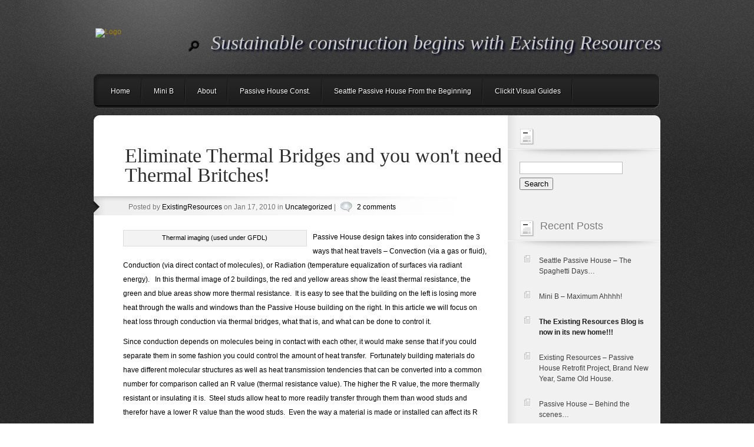

--- FILE ---
content_type: text/html; charset=UTF-8
request_url: http://existingresources.com/?p=140
body_size: 12378
content:
<!DOCTYPE html PUBLIC "-//W3C//DTD XHTML 1.0 Transitional//EN" "http://www.w3.org/TR/xhtml1/DTD/xhtml1-transitional.dtd">
<html xmlns="http://www.w3.org/1999/xhtml" lang="en-US">
<head profile="http://gmpg.org/xfn/11">
<meta http-equiv="Content-Type" content="text/html; charset=UTF-8" />
<title>Eliminate Thermal Bridges and you won&#039;t need Thermal Britches! | Existing Resources</title>

<link rel="stylesheet" href="http://existingresources.com/wp-content/themes/Polished/css/reset.css" type="text/css" media="screen" />
<link rel="stylesheet" href="http://existingresources.com/wp-content/themes/Polished%20Gem/style.css" type="text/css" media="screen" />
<link rel="alternate" type="application/rss+xml" title="Existing Resources RSS Feed" href="http://existingresources.com/?feed=rss2" />
<link rel="alternate" type="application/atom+xml" title="Existing Resources Atom Feed" href="http://existingresources.com/?feed=atom" />
<link rel="pingback" href="http://existingresources.com/xmlrpc.php" />

<!--[if IE 7]>
		<link rel="stylesheet" type="text/css" href="http://existingresources.com/wp-content/themes/Polished/css/ie7style.css" />
	<![endif]-->
	<!--[if IE 8]>
		<link rel="stylesheet" type="text/css" href="http://existingresources.com/wp-content/themes/Polished/css/ie8style.css" />
	<![endif]-->
    <!--[if lt IE 7]>
    <link rel="stylesheet" type="text/css" href="http://existingresources.com/wp-content/themes/Polished/css/ie6style.css" />
    <script src="http://existingresources.com/wp-content/themes/Polished/js/DD_belatedPNG_0.0.8a-min.js" type="text/javascript" charset="utf-8"></script>
	<script type="text/javascript">DD_belatedPNG.fix('div#top, img#logo, img.logo_line, div#left_arrow a img, div#right_arrow a img, span a.readmore, #f_menu div.featitem,  #f_menu div.active, ul.sf-menu li.backLava');</script>
<![endif]-->

<script type="text/javascript">
	document.documentElement.className = 'js';
</script>

<script>var et_site_url='http://existingresources.com';var et_post_id='140';function et_core_page_resource_fallback(a,b){"undefined"===typeof b&&(b=a.sheet.cssRules&&0===a.sheet.cssRules.length);b&&(a.onerror=null,a.onload=null,a.href?a.href=et_site_url+"/?et_core_page_resource="+a.id+et_post_id:a.src&&(a.src=et_site_url+"/?et_core_page_resource="+a.id+et_post_id))}
</script><title>Eliminate Thermal Bridges and you won&#039;t need Thermal Britches! | Existing Resources</title>
<meta name='robots' content='max-image-preview:large' />
<link rel="alternate" type="application/rss+xml" title="Existing Resources &raquo; Feed" href="http://existingresources.com/?feed=rss2" />
<link rel="alternate" type="application/rss+xml" title="Existing Resources &raquo; Comments Feed" href="http://existingresources.com/?feed=comments-rss2" />
<link rel="alternate" type="application/rss+xml" title="Existing Resources &raquo; Eliminate Thermal Bridges and you won&#039;t need Thermal Britches! Comments Feed" href="http://existingresources.com/?feed=rss2&#038;p=140" />
<link rel="alternate" title="oEmbed (JSON)" type="application/json+oembed" href="http://existingresources.com/index.php?rest_route=%2Foembed%2F1.0%2Fembed&#038;url=http%3A%2F%2Fexistingresources.com%2F%3Fp%3D140" />
<link rel="alternate" title="oEmbed (XML)" type="text/xml+oembed" href="http://existingresources.com/index.php?rest_route=%2Foembed%2F1.0%2Fembed&#038;url=http%3A%2F%2Fexistingresources.com%2F%3Fp%3D140&#038;format=xml" />
		<link rel="stylesheet" href="http://existingresources.com/wp-content/themes/Polished/style-Yellow.css" type="text/css" media="screen" />
	<meta content="Polished Gem v.0.1" name="generator"/><style id='wp-img-auto-sizes-contain-inline-css' type='text/css'>
img:is([sizes=auto i],[sizes^="auto," i]){contain-intrinsic-size:3000px 1500px}
/*# sourceURL=wp-img-auto-sizes-contain-inline-css */
</style>
<style id='wp-emoji-styles-inline-css' type='text/css'>

	img.wp-smiley, img.emoji {
		display: inline !important;
		border: none !important;
		box-shadow: none !important;
		height: 1em !important;
		width: 1em !important;
		margin: 0 0.07em !important;
		vertical-align: -0.1em !important;
		background: none !important;
		padding: 0 !important;
	}
/*# sourceURL=wp-emoji-styles-inline-css */
</style>
<style id='wp-block-library-inline-css' type='text/css'>
:root{--wp-block-synced-color:#7a00df;--wp-block-synced-color--rgb:122,0,223;--wp-bound-block-color:var(--wp-block-synced-color);--wp-editor-canvas-background:#ddd;--wp-admin-theme-color:#007cba;--wp-admin-theme-color--rgb:0,124,186;--wp-admin-theme-color-darker-10:#006ba1;--wp-admin-theme-color-darker-10--rgb:0,107,160.5;--wp-admin-theme-color-darker-20:#005a87;--wp-admin-theme-color-darker-20--rgb:0,90,135;--wp-admin-border-width-focus:2px}@media (min-resolution:192dpi){:root{--wp-admin-border-width-focus:1.5px}}.wp-element-button{cursor:pointer}:root .has-very-light-gray-background-color{background-color:#eee}:root .has-very-dark-gray-background-color{background-color:#313131}:root .has-very-light-gray-color{color:#eee}:root .has-very-dark-gray-color{color:#313131}:root .has-vivid-green-cyan-to-vivid-cyan-blue-gradient-background{background:linear-gradient(135deg,#00d084,#0693e3)}:root .has-purple-crush-gradient-background{background:linear-gradient(135deg,#34e2e4,#4721fb 50%,#ab1dfe)}:root .has-hazy-dawn-gradient-background{background:linear-gradient(135deg,#faaca8,#dad0ec)}:root .has-subdued-olive-gradient-background{background:linear-gradient(135deg,#fafae1,#67a671)}:root .has-atomic-cream-gradient-background{background:linear-gradient(135deg,#fdd79a,#004a59)}:root .has-nightshade-gradient-background{background:linear-gradient(135deg,#330968,#31cdcf)}:root .has-midnight-gradient-background{background:linear-gradient(135deg,#020381,#2874fc)}:root{--wp--preset--font-size--normal:16px;--wp--preset--font-size--huge:42px}.has-regular-font-size{font-size:1em}.has-larger-font-size{font-size:2.625em}.has-normal-font-size{font-size:var(--wp--preset--font-size--normal)}.has-huge-font-size{font-size:var(--wp--preset--font-size--huge)}.has-text-align-center{text-align:center}.has-text-align-left{text-align:left}.has-text-align-right{text-align:right}.has-fit-text{white-space:nowrap!important}#end-resizable-editor-section{display:none}.aligncenter{clear:both}.items-justified-left{justify-content:flex-start}.items-justified-center{justify-content:center}.items-justified-right{justify-content:flex-end}.items-justified-space-between{justify-content:space-between}.screen-reader-text{border:0;clip-path:inset(50%);height:1px;margin:-1px;overflow:hidden;padding:0;position:absolute;width:1px;word-wrap:normal!important}.screen-reader-text:focus{background-color:#ddd;clip-path:none;color:#444;display:block;font-size:1em;height:auto;left:5px;line-height:normal;padding:15px 23px 14px;text-decoration:none;top:5px;width:auto;z-index:100000}html :where(.has-border-color){border-style:solid}html :where([style*=border-top-color]){border-top-style:solid}html :where([style*=border-right-color]){border-right-style:solid}html :where([style*=border-bottom-color]){border-bottom-style:solid}html :where([style*=border-left-color]){border-left-style:solid}html :where([style*=border-width]){border-style:solid}html :where([style*=border-top-width]){border-top-style:solid}html :where([style*=border-right-width]){border-right-style:solid}html :where([style*=border-bottom-width]){border-bottom-style:solid}html :where([style*=border-left-width]){border-left-style:solid}html :where(img[class*=wp-image-]){height:auto;max-width:100%}:where(figure){margin:0 0 1em}html :where(.is-position-sticky){--wp-admin--admin-bar--position-offset:var(--wp-admin--admin-bar--height,0px)}@media screen and (max-width:600px){html :where(.is-position-sticky){--wp-admin--admin-bar--position-offset:0px}}

/*# sourceURL=wp-block-library-inline-css */
</style><style id='global-styles-inline-css' type='text/css'>
:root{--wp--preset--aspect-ratio--square: 1;--wp--preset--aspect-ratio--4-3: 4/3;--wp--preset--aspect-ratio--3-4: 3/4;--wp--preset--aspect-ratio--3-2: 3/2;--wp--preset--aspect-ratio--2-3: 2/3;--wp--preset--aspect-ratio--16-9: 16/9;--wp--preset--aspect-ratio--9-16: 9/16;--wp--preset--color--black: #000000;--wp--preset--color--cyan-bluish-gray: #abb8c3;--wp--preset--color--white: #ffffff;--wp--preset--color--pale-pink: #f78da7;--wp--preset--color--vivid-red: #cf2e2e;--wp--preset--color--luminous-vivid-orange: #ff6900;--wp--preset--color--luminous-vivid-amber: #fcb900;--wp--preset--color--light-green-cyan: #7bdcb5;--wp--preset--color--vivid-green-cyan: #00d084;--wp--preset--color--pale-cyan-blue: #8ed1fc;--wp--preset--color--vivid-cyan-blue: #0693e3;--wp--preset--color--vivid-purple: #9b51e0;--wp--preset--gradient--vivid-cyan-blue-to-vivid-purple: linear-gradient(135deg,rgb(6,147,227) 0%,rgb(155,81,224) 100%);--wp--preset--gradient--light-green-cyan-to-vivid-green-cyan: linear-gradient(135deg,rgb(122,220,180) 0%,rgb(0,208,130) 100%);--wp--preset--gradient--luminous-vivid-amber-to-luminous-vivid-orange: linear-gradient(135deg,rgb(252,185,0) 0%,rgb(255,105,0) 100%);--wp--preset--gradient--luminous-vivid-orange-to-vivid-red: linear-gradient(135deg,rgb(255,105,0) 0%,rgb(207,46,46) 100%);--wp--preset--gradient--very-light-gray-to-cyan-bluish-gray: linear-gradient(135deg,rgb(238,238,238) 0%,rgb(169,184,195) 100%);--wp--preset--gradient--cool-to-warm-spectrum: linear-gradient(135deg,rgb(74,234,220) 0%,rgb(151,120,209) 20%,rgb(207,42,186) 40%,rgb(238,44,130) 60%,rgb(251,105,98) 80%,rgb(254,248,76) 100%);--wp--preset--gradient--blush-light-purple: linear-gradient(135deg,rgb(255,206,236) 0%,rgb(152,150,240) 100%);--wp--preset--gradient--blush-bordeaux: linear-gradient(135deg,rgb(254,205,165) 0%,rgb(254,45,45) 50%,rgb(107,0,62) 100%);--wp--preset--gradient--luminous-dusk: linear-gradient(135deg,rgb(255,203,112) 0%,rgb(199,81,192) 50%,rgb(65,88,208) 100%);--wp--preset--gradient--pale-ocean: linear-gradient(135deg,rgb(255,245,203) 0%,rgb(182,227,212) 50%,rgb(51,167,181) 100%);--wp--preset--gradient--electric-grass: linear-gradient(135deg,rgb(202,248,128) 0%,rgb(113,206,126) 100%);--wp--preset--gradient--midnight: linear-gradient(135deg,rgb(2,3,129) 0%,rgb(40,116,252) 100%);--wp--preset--font-size--small: 13px;--wp--preset--font-size--medium: 20px;--wp--preset--font-size--large: 36px;--wp--preset--font-size--x-large: 42px;--wp--preset--spacing--20: 0.44rem;--wp--preset--spacing--30: 0.67rem;--wp--preset--spacing--40: 1rem;--wp--preset--spacing--50: 1.5rem;--wp--preset--spacing--60: 2.25rem;--wp--preset--spacing--70: 3.38rem;--wp--preset--spacing--80: 5.06rem;--wp--preset--shadow--natural: 6px 6px 9px rgba(0, 0, 0, 0.2);--wp--preset--shadow--deep: 12px 12px 50px rgba(0, 0, 0, 0.4);--wp--preset--shadow--sharp: 6px 6px 0px rgba(0, 0, 0, 0.2);--wp--preset--shadow--outlined: 6px 6px 0px -3px rgb(255, 255, 255), 6px 6px rgb(0, 0, 0);--wp--preset--shadow--crisp: 6px 6px 0px rgb(0, 0, 0);}:where(.is-layout-flex){gap: 0.5em;}:where(.is-layout-grid){gap: 0.5em;}body .is-layout-flex{display: flex;}.is-layout-flex{flex-wrap: wrap;align-items: center;}.is-layout-flex > :is(*, div){margin: 0;}body .is-layout-grid{display: grid;}.is-layout-grid > :is(*, div){margin: 0;}:where(.wp-block-columns.is-layout-flex){gap: 2em;}:where(.wp-block-columns.is-layout-grid){gap: 2em;}:where(.wp-block-post-template.is-layout-flex){gap: 1.25em;}:where(.wp-block-post-template.is-layout-grid){gap: 1.25em;}.has-black-color{color: var(--wp--preset--color--black) !important;}.has-cyan-bluish-gray-color{color: var(--wp--preset--color--cyan-bluish-gray) !important;}.has-white-color{color: var(--wp--preset--color--white) !important;}.has-pale-pink-color{color: var(--wp--preset--color--pale-pink) !important;}.has-vivid-red-color{color: var(--wp--preset--color--vivid-red) !important;}.has-luminous-vivid-orange-color{color: var(--wp--preset--color--luminous-vivid-orange) !important;}.has-luminous-vivid-amber-color{color: var(--wp--preset--color--luminous-vivid-amber) !important;}.has-light-green-cyan-color{color: var(--wp--preset--color--light-green-cyan) !important;}.has-vivid-green-cyan-color{color: var(--wp--preset--color--vivid-green-cyan) !important;}.has-pale-cyan-blue-color{color: var(--wp--preset--color--pale-cyan-blue) !important;}.has-vivid-cyan-blue-color{color: var(--wp--preset--color--vivid-cyan-blue) !important;}.has-vivid-purple-color{color: var(--wp--preset--color--vivid-purple) !important;}.has-black-background-color{background-color: var(--wp--preset--color--black) !important;}.has-cyan-bluish-gray-background-color{background-color: var(--wp--preset--color--cyan-bluish-gray) !important;}.has-white-background-color{background-color: var(--wp--preset--color--white) !important;}.has-pale-pink-background-color{background-color: var(--wp--preset--color--pale-pink) !important;}.has-vivid-red-background-color{background-color: var(--wp--preset--color--vivid-red) !important;}.has-luminous-vivid-orange-background-color{background-color: var(--wp--preset--color--luminous-vivid-orange) !important;}.has-luminous-vivid-amber-background-color{background-color: var(--wp--preset--color--luminous-vivid-amber) !important;}.has-light-green-cyan-background-color{background-color: var(--wp--preset--color--light-green-cyan) !important;}.has-vivid-green-cyan-background-color{background-color: var(--wp--preset--color--vivid-green-cyan) !important;}.has-pale-cyan-blue-background-color{background-color: var(--wp--preset--color--pale-cyan-blue) !important;}.has-vivid-cyan-blue-background-color{background-color: var(--wp--preset--color--vivid-cyan-blue) !important;}.has-vivid-purple-background-color{background-color: var(--wp--preset--color--vivid-purple) !important;}.has-black-border-color{border-color: var(--wp--preset--color--black) !important;}.has-cyan-bluish-gray-border-color{border-color: var(--wp--preset--color--cyan-bluish-gray) !important;}.has-white-border-color{border-color: var(--wp--preset--color--white) !important;}.has-pale-pink-border-color{border-color: var(--wp--preset--color--pale-pink) !important;}.has-vivid-red-border-color{border-color: var(--wp--preset--color--vivid-red) !important;}.has-luminous-vivid-orange-border-color{border-color: var(--wp--preset--color--luminous-vivid-orange) !important;}.has-luminous-vivid-amber-border-color{border-color: var(--wp--preset--color--luminous-vivid-amber) !important;}.has-light-green-cyan-border-color{border-color: var(--wp--preset--color--light-green-cyan) !important;}.has-vivid-green-cyan-border-color{border-color: var(--wp--preset--color--vivid-green-cyan) !important;}.has-pale-cyan-blue-border-color{border-color: var(--wp--preset--color--pale-cyan-blue) !important;}.has-vivid-cyan-blue-border-color{border-color: var(--wp--preset--color--vivid-cyan-blue) !important;}.has-vivid-purple-border-color{border-color: var(--wp--preset--color--vivid-purple) !important;}.has-vivid-cyan-blue-to-vivid-purple-gradient-background{background: var(--wp--preset--gradient--vivid-cyan-blue-to-vivid-purple) !important;}.has-light-green-cyan-to-vivid-green-cyan-gradient-background{background: var(--wp--preset--gradient--light-green-cyan-to-vivid-green-cyan) !important;}.has-luminous-vivid-amber-to-luminous-vivid-orange-gradient-background{background: var(--wp--preset--gradient--luminous-vivid-amber-to-luminous-vivid-orange) !important;}.has-luminous-vivid-orange-to-vivid-red-gradient-background{background: var(--wp--preset--gradient--luminous-vivid-orange-to-vivid-red) !important;}.has-very-light-gray-to-cyan-bluish-gray-gradient-background{background: var(--wp--preset--gradient--very-light-gray-to-cyan-bluish-gray) !important;}.has-cool-to-warm-spectrum-gradient-background{background: var(--wp--preset--gradient--cool-to-warm-spectrum) !important;}.has-blush-light-purple-gradient-background{background: var(--wp--preset--gradient--blush-light-purple) !important;}.has-blush-bordeaux-gradient-background{background: var(--wp--preset--gradient--blush-bordeaux) !important;}.has-luminous-dusk-gradient-background{background: var(--wp--preset--gradient--luminous-dusk) !important;}.has-pale-ocean-gradient-background{background: var(--wp--preset--gradient--pale-ocean) !important;}.has-electric-grass-gradient-background{background: var(--wp--preset--gradient--electric-grass) !important;}.has-midnight-gradient-background{background: var(--wp--preset--gradient--midnight) !important;}.has-small-font-size{font-size: var(--wp--preset--font-size--small) !important;}.has-medium-font-size{font-size: var(--wp--preset--font-size--medium) !important;}.has-large-font-size{font-size: var(--wp--preset--font-size--large) !important;}.has-x-large-font-size{font-size: var(--wp--preset--font-size--x-large) !important;}
/*# sourceURL=global-styles-inline-css */
</style>

<style id='classic-theme-styles-inline-css' type='text/css'>
/*! This file is auto-generated */
.wp-block-button__link{color:#fff;background-color:#32373c;border-radius:9999px;box-shadow:none;text-decoration:none;padding:calc(.667em + 2px) calc(1.333em + 2px);font-size:1.125em}.wp-block-file__button{background:#32373c;color:#fff;text-decoration:none}
/*# sourceURL=/wp-includes/css/classic-themes.min.css */
</style>
<link rel='stylesheet' id='et-shortcodes-css-css' href='http://existingresources.com/wp-content/themes/Polished/epanel/shortcodes/css/shortcodes-legacy.css?ver=4.5.13' type='text/css' media='all' />
<link rel='stylesheet' id='magnific_popup-css' href='http://existingresources.com/wp-content/themes/Polished/includes/page_templates/js/magnific_popup/magnific_popup.css?ver=1.3.4' type='text/css' media='screen' />
<link rel='stylesheet' id='et_page_templates-css' href='http://existingresources.com/wp-content/themes/Polished/includes/page_templates/page_templates.css?ver=1.8' type='text/css' media='screen' />
<script type="text/javascript" src="http://existingresources.com/wp-includes/js/jquery/jquery.min.js?ver=3.7.1" id="jquery-core-js"></script>
<script type="text/javascript" src="http://existingresources.com/wp-includes/js/jquery/jquery-migrate.min.js?ver=3.4.1" id="jquery-migrate-js"></script>
<link rel="https://api.w.org/" href="http://existingresources.com/index.php?rest_route=/" /><link rel="alternate" title="JSON" type="application/json" href="http://existingresources.com/index.php?rest_route=/wp/v2/posts/140" /><link rel="EditURI" type="application/rsd+xml" title="RSD" href="http://existingresources.com/xmlrpc.php?rsd" />
<meta name="generator" content="WordPress 6.9" />
<link rel="canonical" href="http://existingresources.com/?p=140" />
<link rel='shortlink' href='http://existingresources.com/?p=140' />
<link rel="preload" href="http://existingresources.com/wp-content/themes/Polished/core/admin/fonts/modules.ttf" as="font" crossorigin="anonymous"><style type="text/css">.recentcomments a{display:inline !important;padding:0 !important;margin:0 !important;}</style>	<style type="text/css">
		#et_pt_portfolio_gallery { margin-left: -36px; }
		.et_pt_portfolio_item { margin-left: 17px; }
		.et_portfolio_small { margin-left: -38px !important; }
		.et_portfolio_small .et_pt_portfolio_item { margin-left: 22px !important; }
		.et_portfolio_large { margin-left: -13px !important; margin-right: -67px !important; }
		.et_portfolio_large .et_pt_portfolio_item { margin-left: 14px !important; }
	</style>

</head>
<body class="wp-singular post-template-default single single-post postid-140 single-format-standard wp-theme-Polished wp-child-theme-PolishedGem et_includes_sidebar">

	<div id="top">
		<div id="header">
			
			<!-- Start Logo -->
			<a href="http://existingresources.com">				<img src="http://173.199.144.148/~existing/wp-content/uploads/2012/05/ExistingResources-Hi-Res-Header-e1294035927632.jpg" alt="Logo" id="logo"/></a>
			<img src="http://existingresources.com/wp-content/themes/Polished/images/separator.png" width="2" height="59" alt="Line" class="logo_line"/>
			<p id="logo_title">Sustainable construction begins with Existing Resources</p>
			<!-- End Logo -->
			
			<!-- Start Searchbox -->
			<div id="searchico">
				<a href="#" id="search"><img src="http://existingresources.com/wp-content/themes/Polished/images/search_btn.png" width="19" height="19" alt="Search Btn"/></a>
				<form method="get" id="searchbox" action="http://existingresources.com/">
					<input type="text" value="search this site..." name="s" id="s" />
				</form>
			</div>
			<!-- End Searchbox -->
			
			<!-- Start Menu -->
			<ul id="menu-nav" class="sf-menu"><li id="menu-item-1727" class="menu-item menu-item-type-custom menu-item-object-custom menu-item-home menu-item-1727"><a href="http://existingresources.com">Home</a></li>
<li id="menu-item-1734" class="menu-item menu-item-type-custom menu-item-object-custom menu-item-1734"><a href="http://existingresources.com/?cat=24">Mini B</a></li>
<li id="menu-item-1732" class="menu-item menu-item-type-post_type menu-item-object-page menu-item-has-children menu-item-1732"><a href="http://existingresources.com/?page_id=989">About</a>
<ul class="sub-menu">
	<li id="menu-item-1730" class="menu-item menu-item-type-post_type menu-item-object-page menu-item-1730"><a href="http://existingresources.com/?page_id=987">Existing Resources</a></li>
	<li id="menu-item-1731" class="menu-item menu-item-type-post_type menu-item-object-page menu-item-1731"><a href="http://existingresources.com/?page_id=762">Workroom</a></li>
	<li id="menu-item-1725" class="menu-item menu-item-type-post_type menu-item-object-page menu-item-1725"><a href="http://existingresources.com/?page_id=1027">Newsletter</a></li>
	<li id="menu-item-1729" class="menu-item menu-item-type-post_type menu-item-object-page menu-item-1729"><a href="http://existingresources.com/?page_id=1161">Contact</a></li>
</ul>
</li>
<li id="menu-item-1733" class="menu-item menu-item-type-post_type menu-item-object-page menu-item-1733"><a href="http://existingresources.com/?page_id=56">Passive House Const.</a></li>
<li id="menu-item-1728" class="menu-item menu-item-type-post_type menu-item-object-page menu-item-1728"><a href="http://existingresources.com/?page_id=445">Seattle Passive House From the Beginning</a></li>
<li id="menu-item-1723" class="menu-item menu-item-type-post_type menu-item-object-page menu-item-1723"><a href="http://existingresources.com/?page_id=1212">Clickit Visual Guides</a></li>
</ul>		
			<!-- End Menu -->	

					</div>
		<!-- End Header -->
        <div style="clear: both;"></div>
	</div>
	<!-- End Top -->
	<div id="wrap">
	<!-- Main Content-->
		<img src="http://existingresources.com/wp-content/themes/Polished/images/content-top.gif" alt="content top" class="content-wrap" />
		<div id="content">
			<!-- Start Main Window -->
			<div id="main">
			
									<div class="new_post entry clearfix">

						<h1 id="post-title">Eliminate Thermal Bridges and you won&#039;t need Thermal Britches!</h1>

						<div class="post_info">

	
		Posted  by <a href="http://existingresources.com/?author=2" title="Posts by ExistingResources" rel="author">ExistingResources</a> on Jan 17, 2010 in <a href="http://existingresources.com/?cat=1" rel="category">Uncategorized</a> | <img src="http://existingresources.com/wp-content/themes/Polished/images/comments.png" width="20" height="18" alt="Comments"/> <a href="http://existingresources.com/?p=140#comments">2 comments</a>
	</div>
						<div class="postcontent">

							
							<div style="width: 310px" class="wp-caption alignleft"><a href="http://commons.wikimedia.org/wiki/File:Passivhaus_thermogram_gedaemmt_ungedaemmt.png"><img fetchpriority="high" decoding="async" class=" " title="http://commons.wikimedia.org/wiki/File:Passivhaus_thermogram_gedaemmt_ungedaemmt.png" src="http://upload.wikimedia.org/wikipedia/commons/f/f2/Passivhaus_thermogram_gedaemmt_ungedaemmt.png" alt="" width="300" height="188" /></a><p class="wp-caption-text">Thermal imaging (used under GFDL)</p></div>
<p>Passive House design takes into consideration the 3 ways that heat travels &#8211; Convection (via a gas or fluid), Conduction (via direct contact of molecules), or Radiation (temperature equalization of surfaces via radiant energy).   In this thermal image of 2 buildings, the red and yellow areas show the least thermal resistance, the green and blue areas show more thermal resistance.  It is easy to see that the building on the left is losing more heat through the walls and windows than the Passive House building on the right. In this article we will focus on heat loss through conduction via thermal bridges, what that is, and what can be done to control it.</p>
<p><span id="more-140"></span>Since conduction depends on molecules being in contact with each other, it would make sense that if you could separate them in some fashion you could control the amount of heat transfer.  Fortunately building materials do have different molecular structures as well as heat transmission tendencies that can be converted into a common number for comparison called an R value (thermal resistance value). The higher the R value, the more thermally resistant or insulating it is.  Steel studs allow heat to more readily transfer through them than wood studs and therefor have a lower R value than the wood studs.  Even the way a material is made or installed can affect its R value.  Aerated concrete has a better R value than traditional concrete; wood placed so that its fibers are parallel to the heat flow allows more heat transfer than with the fibers perpendicular to the heat flow.</p>
<p>So now we know heat transfers at different rates through different materials, how do we use that knowledge?  As the saying goes, &#8220;we follow the money&#8221;.  Your hard-earned cash is paying for that heat and you want to keep it inside where it will benefit you.  Additionally, the environment pays a price for that energy to be created so conserving it makes good environmental sense too.  If we follow where heat wants to go, we find it wants to go to a cooler area (the 2nd law of thermodynamics) and will travel the fastest through the least resistive route possible.</p>
<div style="width: 273px" class="wp-caption alignright"><a href="http://commons.wikimedia.org/wiki/File:Rijeka-bridge2.jpg"><img decoding="async" class=" " title="http://commons.wikimedia.org/wiki/File:Rijeka-bridge2.jpg" src="http://upload.wikimedia.org/wikipedia/commons/thumb/8/87/Rijeka-bridge2.jpg/800px-Rijeka-bridge2.jpg" alt="" width="263" height="196" /></a><p class="wp-caption-text">Rijeka, Croatia (Image in the public domain.)</p></div>
<p>The connections where heat transfers the most easily are called thermal bridges.  It&#8217;s like a bridge giving a car an easy way to get across a ravine &#8211; without the bridge the car wouldn&#8217;t make it across.  A collection of low R-value materials touching each other from the inside of a building through to the outside of a building (or to the soil the building sits on) makes a direct path for heat to flow out of your house.  With careful planning, a Passive House eliminates these thermal bridges by changing how the building is put together.  You can substitute building materials of higher thermal resistance, design connections in such a way that they do not make a direct path for the heat to follow from the inside of the building to the outside, and test these scenarios with computer modeling programs that will show you how effective the design is before you build it so that you have the opportunity to optimize the design when it is the cheapest to change &#8211; in the design phase.  But don&#8217;t toss the thermal underwear just yet &#8211; you might need it if you go camping!</p>
<p>As we follow the Seattle Passive House project I will be showing you some of the computer models that Dan used to design the structure to eliminate thermal bridges.  One final note on thermal bridging, the differences in temperature at the point of thermal bridges can cause those sections of the building to be cooler than the adjacent surfaces and this can lead to mold growth by causing condensation from the air to form on that surface which gives us another important reason to eliminate thermal bridges.  A future article will deal with humidity levels, proper ventilation, and air quality being another key area of Passive House construction.</p>
<p>-Linda</p>
<p><!-- 		@page { margin: 0.79in } 		P { margin-bottom: 0.08in } 		A:link { color: #0000ff } --></p>

							
							
														
							
<script type="text/javascript">

// Validate Name
function validateName(x){
  	var re = /[A-Za-z -']$/;
	if(re.test(document.getElementById(x).value)){
  document.getElementById(x + 'Error').style.display = "none";
  document.getElementById('nameRequired').style.background = 'url(../wp-content/uploads/2013/04/check.png) no-repeat';
  return true;
}else{
  document.getElementById('nameRequired').style.background = 'url(../wp-content/uploads/2013/04/error.png) no-repeat';
  document.getElementById(x + 'Error').style.display = "block";
  return false; 
}
} 
// Validate email
function validateEmail(email){ 
  var re = /^(([^<>()[\]\\.,;:\s@\"]+(\.[^<>()[\]\\.,;:\s@\"]+)*)|(\".+\"))@((\[[0-9]{1,3}\.[0-9]{1,3}\.[0-9]{1,3}\.[0-9]{1,3}\])|(([a-zA-Z\-0-9]+\.)+[a-zA-Z]{2,}))$/;
  if(re.test(email)){
    document.getElementById('emailError').style.display = "none";
  document.getElementById('emailRequired').style.background = 'url(../wp-content/uploads/2013/04/check.png) no-repeat';
    return true;
  }else{
    document.getElementById('emailRequired').style.background = 'url(../wp-content/uploads/2013/04/error.png) no-repeat';
    document.getElementById('emailError').style.display = "block";
    return false;
  }
}

// Validate Comment
function validateComment(message){ 
  var re = /[a-zA-Z0-9@=\s-\'\"\!\?\.\,\:\(\)\;\/\-]{20,}$/; 
  if(re.test(message)){
    document.getElementById('messageError').style.display = "none";
  document.getElementById('commentRequired').style.background = 'url(../wp-content/uploads/2013/04/check.png) no-repeat';
    return true;
  }else{
    document.getElementById('commentRequired').style.background = 'url(../wp-content/uploads/2013/04/error.png) no-repeat';
    document.getElementById('messageError').style.display = "block";
    return false;
  }
}
// Validate Comment
function validateCaptcha(captcha){ 
  var re = /^.[\d+]{0,1}$/; 
  var answ = 13;
  var math= document.getElementById('captcha').value;
  if(re.test(captcha) && (math == answ)){
    document.getElementById('captchaError').style.display = "none";
    document.getElementById('captchaError2').style.display = "none";
  document.getElementById('captchaRequired').style.background = 'url(../wp-content/uploads/2013/04/check.png) no-repeat';
    return true;
  }else if(math != answ){
	 
	document.getElementById('captchaRequired').style.background = 'url(../wp-content/uploads/2013/04/error.png) no-repeat';
	document.getElementById('captchaError2').style.display = "block";
	document.getElementById('anti-spam').style.display = "none";
	return false;

  }else{
    document.getElementById('captchaRequired').style.background = 'url(../wp-content/uploads/2013/04/error.png) no-repeat';
    document.getElementById('captchaError').style.display = "block";
	document.getElementById('anti-spam').style.display = "none";
    return false;
  }
  

}
function validateForm(){
    
      if(error == 0) {

	document.getElementById('button').style.display = "block";
	return true;
	
	}
	 if(error != 0)  {

	document.getElementById('button').style.display = "none";
	return false;
	}
}

function submitForm() {

	var honey = document.getElementById('honey').value;
		if(honey !='') {
		   return false;
		}
		else if(honey ==''){

    $.ajax({type:'POST', url: 'http://existingresources.com/my-comments-post.php', data:$('#comment-form').serialize(), success: function(response) {
        $('#comment-form').hide('slow').after('<h1>Thank you!</h1><br/ ><p>Your comment has been received, and will be moderated shortly. Thank you for submitting a comment.</p>');
							$('#form-container').css('box-shadow','none');

    }});

    return false;
    }

	}
</script>


<script type="text/javascript" src="http://ajax.googleapis.com/ajax/libs/jquery/1.3.2/jquery.min.js"></script>

<script type="text/javascript" src="../comment-script.js"></script>
										
													
								<section class="respond" itemprop="articleBody">
<div id="success">

<form id="comment-form" name="comment-form" method="post" action="" onsubmit="return submitForm();" >

<div>
<span class="label">Name:</span><input type="text" name="name" id="name"  onblur="validateName(name); validateForm();"/><div id="nameRequired"></div>
<span id="nameError" style="display: none;">You can only use alphabetic characters, hyphens and apostrophes</span>
</div>
<div>
<span class="label">Email:</span><input type="text" name="email" id="email" onblur="validateEmail(value); validateForm();" /><div id="emailRequired"></div>
  <span id="emailError" style="display: none;">You must enter a valid email address</span>
</div>
<div>

 <span class="label">1 + 12 =</span><input type="text" name="captcha" id="captcha" onblur="validateCaptcha(value); validateForm();"/><div id="captchaRequired"></div>
 <span id="anti-spam">Anti-spam: please prove you are human.</span><br />
  <span id="captchaError" style="display: none;">You must enter a valid numerical answer.</span><br />
  <span id="captchaError2" style="display: none;">You must correctly answer the equation.</span>
</div>
<textarea name="message" id="message" rows="9" required placeholder="Your message *" value="Your Message *"  onblur="validateComment(value); validateForm();"></textarea>
  <span id="messageError" style="display: none;">Comments must be more than 20 characters, and may only contain standard punctuation.Example: . ? ! , " ' </span>
<input type="hidden" name="postID" value=" 140" />
<input type="hidden" name="redirect" value="http://existingresources.com/?p=140" />
<input type="hidden" name="honey" id="honey" onblur="validateHoney(value); validateForm();" />
<div id="comment-button"><input name="button" id="button" value="Submit" type="image" src="http://existingresources.com/wp-content/uploads/2013/04/comment.png" class="contact-button" /> 
</div> 

</form>
</div>
 
						</section>						</div>
					</div>
							</div>
			<!-- End Main -->

<div id="sidebar">

	<div id="search-2" class="block widget_search"><h2> </h2><img width="258" height="16" alt="Sidebar Hr" src="http://existingresources.com/wp-content/themes/Polished/images/sidebar_hr.png" class="divider"/><form method="get" id="searchform" action="http://existingresources.com//">
    <div>
        <input type="text" value="" name="s" id="s" />
        <input type="submit" id="searchsubmit" value="Search" />
    </div>
</form></div>
		<div id="recent-posts-2" class="block widget_recent_entries">
		<h2>Recent Posts</h2><img width="258" height="16" alt="Sidebar Hr" src="http://existingresources.com/wp-content/themes/Polished/images/sidebar_hr.png" class="divider"/>
		<ul>
											<li>
					<a href="http://existingresources.com/?p=1100">Seattle Passive House &#8211; The Spaghetti Days&#8230;</a>
									</li>
											<li>
					<a href="http://existingresources.com/?p=1089">Mini B &#8211; Maximum Ahhhh!</a>
									</li>
											<li>
					<a href="http://existingresources.com/?p=1006"><strong>The Existing Resources Blog is now in its new home!!!</strong></a>
									</li>
											<li>
					<a href="http://existingresources.com/?p=999">Existing Resources &#8211; Passive House Retrofit Project, Brand New Year, Same Old House.</a>
									</li>
											<li>
					<a href="http://existingresources.com/?p=982">Passive House &#8211; Behind the scenes&#8230;</a>
									</li>
					</ul>

		</div><div id="recent-comments-2" class="block widget_recent_comments"><h2>Recent Comments</h2><img width="258" height="16" alt="Sidebar Hr" src="http://existingresources.com/wp-content/themes/Polished/images/sidebar_hr.png" class="divider"/><ul id="recentcomments"><li class="recentcomments"><span class="comment-author-link">ExistingResources</span> on <a href="http://existingresources.com/?p=1100#comment-206">Seattle Passive House &#8211; The Spaghetti Days&#8230;</a></li><li class="recentcomments"><span class="comment-author-link">Tim Miller</span> on <a href="http://existingresources.com/?p=1100#comment-112">Seattle Passive House &#8211; The Spaghetti Days&#8230;</a></li><li class="recentcomments"><span class="comment-author-link"><a href="http://newsroom.ecocustomhomes.com/?p=33061" class="url" rel="ugc external nofollow">Action Needed for Passive House to Proliferate | Eco Custom Home&#039;s Newsroom</a></span> on <a href="http://existingresources.com/?p=28#comment-110">Passive House Groundbreaking in Seattle</a></li><li class="recentcomments"><span class="comment-author-link">Dan Whitmore</span> on <a href="http://existingresources.com/?p=1100#comment-92">Seattle Passive House &#8211; The Spaghetti Days&#8230;</a></li><li class="recentcomments"><span class="comment-author-link">Kristina</span> on <a href="http://existingresources.com/?p=999#comment-91">Existing Resources &#8211; Passive House Retrofit Project, Brand New Year, Same Old House.</a></li></ul></div><div id="archives-2" class="block widget_archive"><h2>Archives</h2><img width="258" height="16" alt="Sidebar Hr" src="http://existingresources.com/wp-content/themes/Polished/images/sidebar_hr.png" class="divider"/>
			<ul>
					<li><a href='http://existingresources.com/?m=201101'>January 2011</a></li>
	<li><a href='http://existingresources.com/?m=201011'>November 2010</a></li>
	<li><a href='http://existingresources.com/?m=201010'>October 2010</a></li>
	<li><a href='http://existingresources.com/?m=201009'>September 2010</a></li>
	<li><a href='http://existingresources.com/?m=201008'>August 2010</a></li>
	<li><a href='http://existingresources.com/?m=201007'>July 2010</a></li>
	<li><a href='http://existingresources.com/?m=201006'>June 2010</a></li>
	<li><a href='http://existingresources.com/?m=201005'>May 2010</a></li>
	<li><a href='http://existingresources.com/?m=201004'>April 2010</a></li>
	<li><a href='http://existingresources.com/?m=201003'>March 2010</a></li>
	<li><a href='http://existingresources.com/?m=201002'>February 2010</a></li>
	<li><a href='http://existingresources.com/?m=201001'>January 2010</a></li>
	<li><a href='http://existingresources.com/?m=200912'>December 2009</a></li>
	<li><a href='http://existingresources.com/?m=200909'>September 2009</a></li>
			</ul>

			</div><div id="categories-2" class="block widget_categories"><h2>Categories</h2><img width="258" height="16" alt="Sidebar Hr" src="http://existingresources.com/wp-content/themes/Polished/images/sidebar_hr.png" class="divider"/>
			<ul>
					<li class="cat-item cat-item-1"><a href="http://existingresources.com/?cat=1">Uncategorized</a>
</li>
			</ul>

			</div><div id="meta-2" class="block widget_meta"><h2>Meta</h2><img width="258" height="16" alt="Sidebar Hr" src="http://existingresources.com/wp-content/themes/Polished/images/sidebar_hr.png" class="divider"/>
		<ul>
						<li><a href="http://existingresources.com/wp-login.php">Log in</a></li>
			<li><a href="http://existingresources.com/?feed=rss2">Entries feed</a></li>
			<li><a href="http://existingresources.com/?feed=comments-rss2">Comments feed</a></li>

			<li><a href="https://wordpress.org/">WordPress.org</a></li>
		</ul>

		</div>

</div> <!-- end sidebar --></div>
	<!-- End Content -->
    <img src="http://existingresources.com/wp-content/themes/Polished/images/content-bottom.gif" alt="content top" class="content-wrap" />
	
	<!-- Footer Widgets -->
	<div id="footer_widgets">
		<!-- Footer Widget Start-->
		 
				
	</div>
	<!-- Footer Widgets Done -->
	<div id="footer">
		<p id="copyright">Powered by  <a href="http://www.wordpress.com">WordPress</a> | Designed by <a href="http://www.elegantthemes.com">Elegant Themes</a></p>
	</div>
</div>
<!-- Wrap End -->



<script src="http://existingresources.com/wp-content/themes/Polished/js/jquery.lavalamp.js" type="text/javascript" charset="utf-8"></script>
<script src="http://existingresources.com/wp-content/themes/Polished/js/jquery.cycle.all.min.js" type="text/javascript" charset="utf-8"></script>
<script src="http://existingresources.com/wp-content/themes/Polished/js/superfish.js" type="text/javascript" charset="utf-8"></script>
<script src="http://existingresources.com/wp-content/themes/Polished/js/jquery.easing.1.3.js" type="text/javascript" charset="utf-8"></script>

<script type="text/javascript">
//<![CDATA[

jQuery(function(){

		jQuery.noConflict();

		jQuery('ul.sf-menu').superfish({
			delay:       300,                            // one second delay on mouseout
			animation:   {'marginLeft':'0px',opacity:'show',height:'show'},  // fade-in and slide-down animation
			speed:       'fast',                          // faster animation speed
			autoArrows:  true,                           // disable generation of arrow mark-up
			onBeforeShow:      function(){ this.css('marginLeft','20px'); },
			dropShadows: false                            // disable drop shadows
		});

		jQuery('ul.sf-menu ul > li').addClass('noLava');
		jQuery('ul.sf-menu > li').addClass('top-level');

		jQuery('ul.sf-menu > li > a.sf-with-ul').parent('li').addClass('sf-ul');

		
		if (!(jQuery("#footer_widgets .block_b").length == 0)) {
			jQuery("#footer_widgets .block_b").each(function (index, domEle) {
				// domEle == this
				if ((index+1)%3 == 0) jQuery(domEle).after("<div class='clear'></div>");
			});
		};

		/* search form */

		jQuery('#search').toggle(
			function () {jQuery('#searchbox').animate({opacity:'toggle', marginLeft:'-210px'},500);},
			function () {jQuery('#searchbox').animate({opacity:'toggle', marginLeft:'-200px'}, 500);}
		);

		var $searchinput = jQuery("#header #searchbox input");
		var $searchvalue = $searchinput.val();

		$searchinput.focus(function(){
			if (jQuery(this).val() == $searchvalue) jQuery(this).val("");
		}).blur(function(){
			if (jQuery(this).val() == "") jQuery(this).val($searchvalue);
		});


		jQuery('ul.sf-menu li ul').append('<li class="bottom_bg noLava"></li>');

		var active_subpage = jQuery('ul.sf-menu ul li.current-cat, ul.sf-menu ul li.current_page_item').parents('li.top-level').prevAll().length;
		var isHome = 0;

		if (active_subpage) jQuery('ul.sf-menu').lavaLamp({ startItem: active_subpage });
		else if (isHome === 1) jQuery('ul.sf-menu').lavaLamp({ startItem: 0 });
		else jQuery('ul.sf-menu').lavaLamp();


		});
//]]>
</script>
<script type="text/javascript" src="http://existingresources.com/wp-includes/js/comment-reply.min.js?ver=6.9" id="comment-reply-js" async="async" data-wp-strategy="async" fetchpriority="low"></script>
<script type="text/javascript" src="http://existingresources.com/wp-content/themes/Polished/core/admin/js/common.js?ver=4.7.4" id="et-core-common-js"></script>
<script type="text/javascript" src="http://existingresources.com/wp-content/themes/Polished/includes/page_templates/js/jquery.easing-1.3.pack.js?ver=1.3.4" id="easing-js"></script>
<script type="text/javascript" src="http://existingresources.com/wp-content/themes/Polished/includes/page_templates/js/magnific_popup/jquery.magnific-popup.js?ver=1.3.4" id="magnific_popup-js"></script>
<script type="text/javascript" id="et-ptemplates-frontend-js-extra">
/* <![CDATA[ */
var et_ptemplates_strings = {"captcha":"Captcha","fill":"Fill","field":"field","invalid":"Invalid email"};
//# sourceURL=et-ptemplates-frontend-js-extra
/* ]]> */
</script>
<script type="text/javascript" src="http://existingresources.com/wp-content/themes/Polished/includes/page_templates/js/et-ptemplates-frontend.js?ver=1.1" id="et-ptemplates-frontend-js"></script>
<script id="wp-emoji-settings" type="application/json">
{"baseUrl":"https://s.w.org/images/core/emoji/17.0.2/72x72/","ext":".png","svgUrl":"https://s.w.org/images/core/emoji/17.0.2/svg/","svgExt":".svg","source":{"concatemoji":"http://existingresources.com/wp-includes/js/wp-emoji-release.min.js?ver=6.9"}}
</script>
<script type="module">
/* <![CDATA[ */
/*! This file is auto-generated */
const a=JSON.parse(document.getElementById("wp-emoji-settings").textContent),o=(window._wpemojiSettings=a,"wpEmojiSettingsSupports"),s=["flag","emoji"];function i(e){try{var t={supportTests:e,timestamp:(new Date).valueOf()};sessionStorage.setItem(o,JSON.stringify(t))}catch(e){}}function c(e,t,n){e.clearRect(0,0,e.canvas.width,e.canvas.height),e.fillText(t,0,0);t=new Uint32Array(e.getImageData(0,0,e.canvas.width,e.canvas.height).data);e.clearRect(0,0,e.canvas.width,e.canvas.height),e.fillText(n,0,0);const a=new Uint32Array(e.getImageData(0,0,e.canvas.width,e.canvas.height).data);return t.every((e,t)=>e===a[t])}function p(e,t){e.clearRect(0,0,e.canvas.width,e.canvas.height),e.fillText(t,0,0);var n=e.getImageData(16,16,1,1);for(let e=0;e<n.data.length;e++)if(0!==n.data[e])return!1;return!0}function u(e,t,n,a){switch(t){case"flag":return n(e,"\ud83c\udff3\ufe0f\u200d\u26a7\ufe0f","\ud83c\udff3\ufe0f\u200b\u26a7\ufe0f")?!1:!n(e,"\ud83c\udde8\ud83c\uddf6","\ud83c\udde8\u200b\ud83c\uddf6")&&!n(e,"\ud83c\udff4\udb40\udc67\udb40\udc62\udb40\udc65\udb40\udc6e\udb40\udc67\udb40\udc7f","\ud83c\udff4\u200b\udb40\udc67\u200b\udb40\udc62\u200b\udb40\udc65\u200b\udb40\udc6e\u200b\udb40\udc67\u200b\udb40\udc7f");case"emoji":return!a(e,"\ud83e\u1fac8")}return!1}function f(e,t,n,a){let r;const o=(r="undefined"!=typeof WorkerGlobalScope&&self instanceof WorkerGlobalScope?new OffscreenCanvas(300,150):document.createElement("canvas")).getContext("2d",{willReadFrequently:!0}),s=(o.textBaseline="top",o.font="600 32px Arial",{});return e.forEach(e=>{s[e]=t(o,e,n,a)}),s}function r(e){var t=document.createElement("script");t.src=e,t.defer=!0,document.head.appendChild(t)}a.supports={everything:!0,everythingExceptFlag:!0},new Promise(t=>{let n=function(){try{var e=JSON.parse(sessionStorage.getItem(o));if("object"==typeof e&&"number"==typeof e.timestamp&&(new Date).valueOf()<e.timestamp+604800&&"object"==typeof e.supportTests)return e.supportTests}catch(e){}return null}();if(!n){if("undefined"!=typeof Worker&&"undefined"!=typeof OffscreenCanvas&&"undefined"!=typeof URL&&URL.createObjectURL&&"undefined"!=typeof Blob)try{var e="postMessage("+f.toString()+"("+[JSON.stringify(s),u.toString(),c.toString(),p.toString()].join(",")+"));",a=new Blob([e],{type:"text/javascript"});const r=new Worker(URL.createObjectURL(a),{name:"wpTestEmojiSupports"});return void(r.onmessage=e=>{i(n=e.data),r.terminate(),t(n)})}catch(e){}i(n=f(s,u,c,p))}t(n)}).then(e=>{for(const n in e)a.supports[n]=e[n],a.supports.everything=a.supports.everything&&a.supports[n],"flag"!==n&&(a.supports.everythingExceptFlag=a.supports.everythingExceptFlag&&a.supports[n]);var t;a.supports.everythingExceptFlag=a.supports.everythingExceptFlag&&!a.supports.flag,a.supports.everything||((t=a.source||{}).concatemoji?r(t.concatemoji):t.wpemoji&&t.twemoji&&(r(t.twemoji),r(t.wpemoji)))});
//# sourceURL=http://existingresources.com/wp-includes/js/wp-emoji-loader.min.js
/* ]]> */
</script>
	
</body>
</html>


--- FILE ---
content_type: text/css
request_url: http://existingresources.com/wp-content/themes/Polished%20Gem/style.css
body_size: 973
content:
/*
Theme Name: Polished Gem
Theme URI: http://kaelinwebdesign.com/
Description: Child Theme for Polished
Author: Kaelin Cordis
Author URI: http://kaelinwebdesign.com/
Template: Polished
Version: 0.1
*/
 
@import url("../Polished/style.css");

#header #logo_title {
    color: #CCCCCC;
    float: right;
    font-family: Georgia,serif;
    font-size: 2.8em;
    font-style: italic;
    margin: 19px 0;
    text-shadow: 3px 3px 3px #000022;
}
#header #featured #featured_content h1 {
    color: #CCCCCC;
    float: left;
    font-family: Century Gothic;
    font-size: 3em;
    font-weight: normal;
    line-height: 1.2em;
    margin: 0 0 14px;
    text-shadow: -2px -1px 0 #000000;
}
#header #featured #featured_content #f_menu .featitem h2 {
    color: #CCCCCC;
    font-family: Arial,Helvetica,sans-serif;
    font-size: 1.167em;
    font-weight: 500;
    margin: 7px 0 6px;
}
#header .logo_line {
    display: none;
    margin: 0 15px;
}
/* COMMENT FORM  */

textarea#message {border: none !important;
    -webkit-box-shadow: inset 0 0 4px 0 rgba(0, 0, 0, 0.4);
    -moz-box-shadow: inset 0 0 4px 0 rgba(0, 0, 0, 0.4);
    box-shadow: inset 0 0 4px 0 rgba(0, 0, 0, 0.4);
    float: left;
    width: 420px !important;
    padding: 8px;
    color: #404040;
    font-family: 'Open Sans Condensed';
    font-size: 14px;
    height: 230px;
    margin: 20px 50px;
    
}
.label {min-width:80px; display: inline-block; text-align: left; font-size:18px;}
#comment-form {background: rgba(255,255,255,0.6); padding: 20px; text-align: center; border-radius: 5px; -moz-border-radius: 5px; border: 1px solid #ccc; height:570px; font-size:12px;}
#comment-form input {width: 266px !important;
margin: 20px 20px 0;
font-size: 16px;
font-family: 'Open Sans Condensed';
color: #404040;
-webkit-appearance: none !important;
border: none !important;
-webkit-box-shadow: inset 0 0 4px 0 rgba(0, 0, 0, 0.4);
-moz-box-shadow: inset 0 0 4px 0 rgba(0, 0, 0, 0.4);
box-shadow: inset 0 0 4px 0 rgba(0, 0, 0, 0.4);

}
#comment-button #button{width:137px !important; padding-right:10px; box-shadow: none; -webkit-box-shadow: none; -moz-box-shadow: none; margin: 0 0 0 280px !important; background: transparent;}
.error {display: none;}
#anti-spam {float: left; margin-left: 70px;}
#nameRequired, #emailRequired, #urlRequired, #commentRequired, #captchaRequired {
background: url(../../../wp-content/uploads/2013/04/star.png) no-repeat top left; 
width: 16px;
height: 16px;
display: inline-block;
}

--- FILE ---
content_type: text/css
request_url: http://existingresources.com/wp-content/themes/Polished/style-Yellow.css
body_size: 436
content:
.sf-menu li a:hover {color: #ffa800;}
#f_menu .active  {border-right:7px solid #ffd800;}
.wp-pagenavi span.current {background:none repeat scroll 0 0 #e6a100 !important; border:1px solid #bb8300 !important;}
a  { color:#ab8401; }
#main .reply-container a { background:none repeat scroll 0 0 #8c8065;}
.reply-container  { background:url("images/yellow/reply-right-bg.png") no-repeat scroll right bottom transparent;}
ul.sf-menu li.backLava { background: url('images/yellow/lavalamp.png') no-repeat; background-position: center 0px; }
span.readmore_b { background: url('images/yellow/button_blue_left.png') 0 0 no-repeat; }
span.readmore_b a{ background: url('images/yellow/button_blue_right.png') no-repeat top right; text-shadow: -1px -1px 1px #d0a900; }

/*------------------------------------------------*/
.no_sidebar #content{background-image:url("images/content_bg-full.png") !important;}
.no_sidebar #main {width:912px !important;}

--- FILE ---
content_type: application/javascript
request_url: http://existingresources.com/comment-script.js
body_size: 586
content:
$(document).ready(function(){
	
	$("button").click(function(){

		$(".formError").hide();

	});

	var use_ajax=true;
	$.validationEngine.settings={};

	$("#contact-form").validationEngine({
		inlineValidation: false,
		promptPosition: "centerRight",
		success :  function(){use_ajax=true},
		failure : function(){use_ajax=false;}
	 })

	$("#contact-form").submit(function(e){

			if(!$('#message').val().length)
			{
				$.validationEngine.buildPrompt(".jqTransformSelectWrapper","* This field is required","error")
				return false;
			}
			
			if(use_ajax)
			{
				$('#loading').css('visibility','visible');
				$.post('http://localhost:8888/my-comments-post.php',$(this).serialize()+'&ajax=1',
				
					function(data){
						if(parseInt(data)==-1)
							$.validationEngine.buildPrompt("#captcha","* Wrong verification number!","error");
							
						else
						{
							$('#contact-form').hide('slow').after('<h1>Thank you!</h1>');
							$('#form-container').css('box-shadow','none');
							
						}
						
						$('#loading').css('visibility','hidden');
					}
				
				);
			}
			e.preventDefault();
	})

});